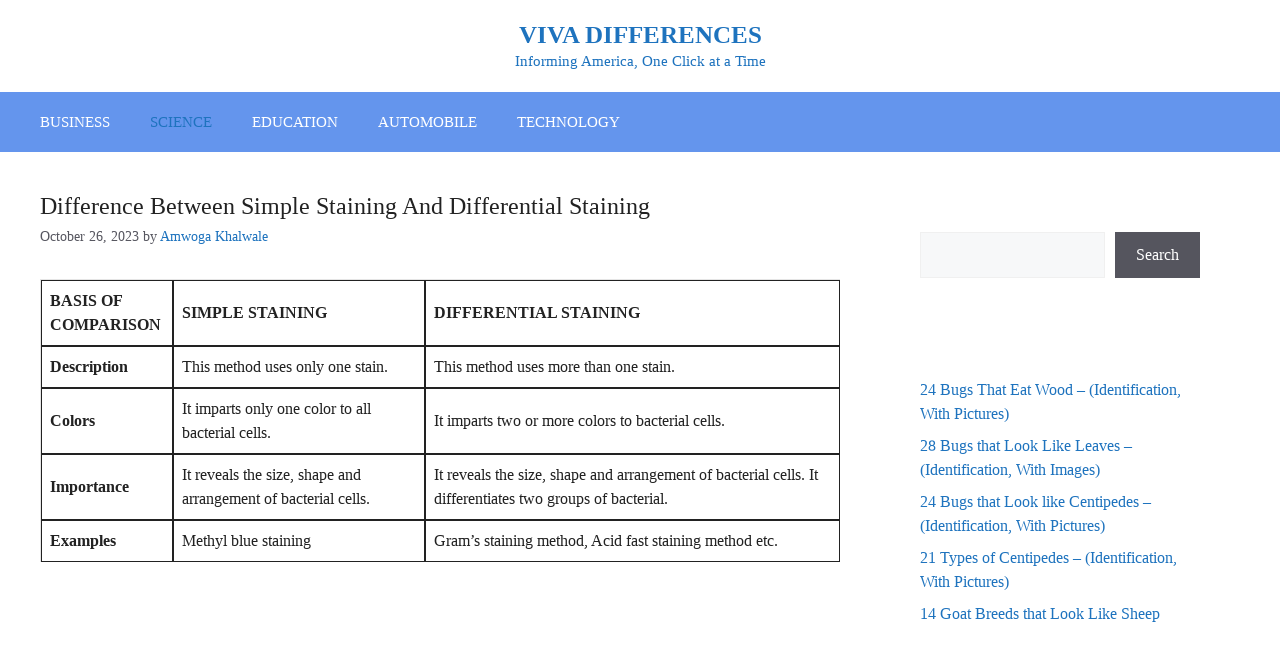

--- FILE ---
content_type: text/html; charset=utf-8
request_url: https://www.google.com/recaptcha/api2/aframe
body_size: 266
content:
<!DOCTYPE HTML><html><head><meta http-equiv="content-type" content="text/html; charset=UTF-8"></head><body><script nonce="ChiYQoRqNu3eX2Vt0UcyQQ">/** Anti-fraud and anti-abuse applications only. See google.com/recaptcha */ try{var clients={'sodar':'https://pagead2.googlesyndication.com/pagead/sodar?'};window.addEventListener("message",function(a){try{if(a.source===window.parent){var b=JSON.parse(a.data);var c=clients[b['id']];if(c){var d=document.createElement('img');d.src=c+b['params']+'&rc='+(localStorage.getItem("rc::a")?sessionStorage.getItem("rc::b"):"");window.document.body.appendChild(d);sessionStorage.setItem("rc::e",parseInt(sessionStorage.getItem("rc::e")||0)+1);localStorage.setItem("rc::h",'1762889967667');}}}catch(b){}});window.parent.postMessage("_grecaptcha_ready", "*");}catch(b){}</script></body></html>